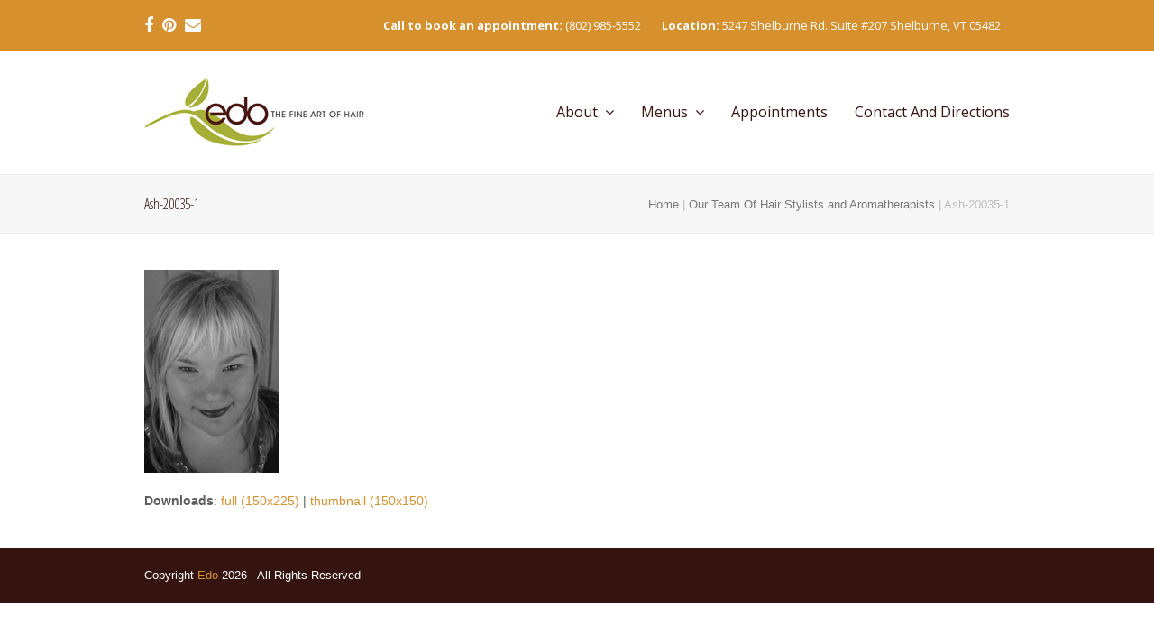

--- FILE ---
content_type: text/css
request_url: https://edohair.com/wp-content/themes/total-child-theme/style.css?x64219
body_size: 67
content:
/*
Theme Name: Total Child Theme
Theme URI: https://your-site.com
Description: Your site description. Go to Appearance > Editor to modify this file.
Author: Your Name
Author URI: https://your-site.com
Template: Total
Version: 1.0
*/


a.sidr-class-sf-with-ul .wpex-open-submenu {width:100%;}
.dt_col {padding-right:10px;}


@media only screen and (max-width: 767px) {
  	.wedding-menu.one-third {
   		width: 50% !important;
	}
	.aroma-menu.one-third {
    	width: 50% !important;
	}
}

@media only screen and (max-width: 400px) {
  	.wedding-menu.one-third {
    	width: 100% !important;
	}

	.aroma-menu.one-third {
    	width: 100% !important;
	}
	
}



